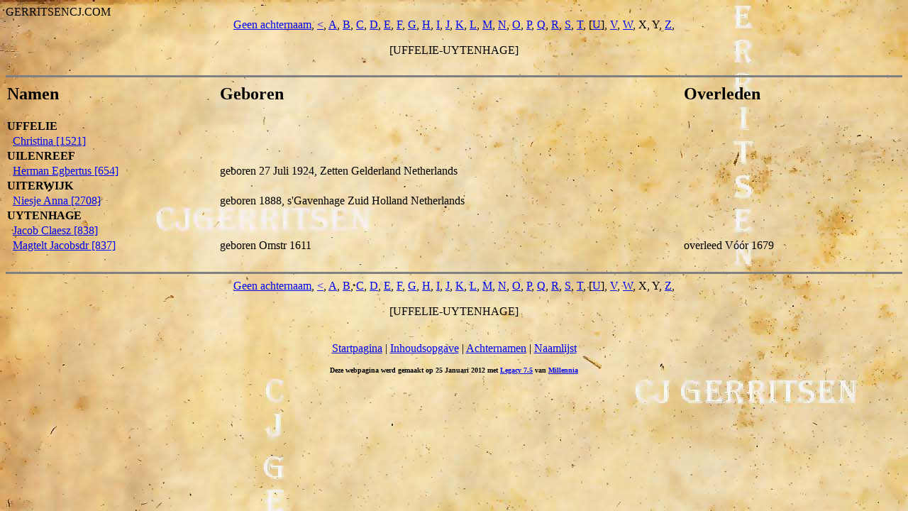

--- FILE ---
content_type: text/html
request_url: http://gerritsencj.com/namen22.html
body_size: 4267
content:
<!DOCTYPE HTML PUBLIC "-//W3C//DTD HTML 4.01 Transitional//EN">
<html>
<head>
<meta http-equiv="Content-Type" content="text/html; charset=windows-1252" />
<meta name="DESCRIPTION" content="Voorouders van CJ Gerritsen
Deze site gaat over de familie van mij en mijn vrouw SE van Wensveen de voorouders en aangetrouwde familieleden">
<meta name="KEYWORDS" content="Genealogie, Voorouders, Familie, Legacy Family Tree Gerritsen, Velp, Hulsteijn, Roelofs, Eijndhoven, Tjeertes, van Bree, van Wensveen, van Vliet, van der Heijden, Pieters, Warnsveld, gerritsencj.com, Gerritsen family, family Gerritsen, Cornelis Gerritsen,">
<meta name="GENERATOR" content="Gemaakt met Legacy 7.5, http://www.legacynederlands.com">
<title>CJ GERRITSEN VOOROUDERS</title>
</head>

<body BGCOLOR="#FFFFFF" bgproperties=fixed  background="old%20paper%2001a.jpg">
GERRITSENCJ.COM
<center><a href="namen.html">Geen achternaam</a>, <a href="namen1.html">&lt;</a>, <a href="namen2.html">A</a>, <a href="namen3.html">B</a>, <a href="namen4.html">C</a>, <a href="namen5.html">D</a>, <a href="namen6.html">E</a>, <a href="namen7.html">F</a>, <a href="namen8.html">G</a>, <a href="namen9.html">H</a>, <a href="namen10.html">I</a>, <a href="namen11.html">J</a>, <a href="namen12.html">K</a>, <a href="namen13.html">L</a>, <a href="namen14.html">M</a>, <a href="namen15.html">N</a>, <a href="namen16.html">O</a>, <a href="namen17.html">P</a>, <a href="namen18.html">Q</a>, <a href="namen19.html">R</a>, <a href="namen20.html">S</a>, <a href="namen21.html">T</a>, [<a href="namen22.html">U</a>], <a href="namen23.html">V</a>, <a href="namen24.html">W</a>, X, Y, <a href="namen25.html">Z</a>, </center>
<br>
<center>[UFFELIE-UYTENHAGE]</center>
<br>
<hr size=3 noshade><table border="0" cellpadding="1" cellspacing="1" width="95%">
<tr>
<td><h2>Namen</h2></td>
<td><h2>Geboren</h2></td>
<td><h2>Overleden</h2></td>
</tr>
<tr>
<td><b><a name="uffelie">UFFELIE</a></b></td>
<td></td>
<td></td>
</tr>
<tr>
<td>&nbsp;&nbsp;<a href="./1521.html">Christina [1521]</a></td>
<td></td>
<td></td>
</tr>
<tr>
<td><b><a name="uilenreef">UILENREEF</a></b></td>
<td></td>
<td></td>
</tr>
<tr>
<td>&nbsp;&nbsp;<a href="./654.html">Herman Egbertus [654]</a></td>
<td>geboren 27 Juli 1924, Zetten Gelderland Netherlands</td>
<td></td>
</tr>
<tr>
<td><b><a name="uiterwijk">UITERWIJK</a></b></td>
<td></td>
<td></td>
</tr>
<tr>
<td>&nbsp;&nbsp;<a href="./2708.html">Niesje Anna [2708]</a></td>
<td>geboren 1888, s'Gavenhage  Zuid Holland Netherlands</td>
<td></td>
</tr>
<tr>
<td><b><a name="uytenhage">UYTENHAGE</a></b></td>
<td></td>
<td></td>
</tr>
<tr>
<td>&nbsp;&nbsp;<a href="./838.html">Jacob Claesz [838]</a></td>
<td></td>
<td></td>
</tr>
<tr>
<td>&nbsp;&nbsp;<a href="./837.html">Magtelt Jacobsdr [837]</a></td>
<td>geboren Omstr 1611</td>
<td>overleed Vóór 1679</td>
</tr>
</tr>
</table>
<br clear=right>
<div align=center>
<hr size=3 noshade>
<center><a href="namen.html">Geen achternaam</a>, <a href="namen1.html">&lt;</a>, <a href="namen2.html">A</a>, <a href="namen3.html">B</a>, <a href="namen4.html">C</a>, <a href="namen5.html">D</a>, <a href="namen6.html">E</a>, <a href="namen7.html">F</a>, <a href="namen8.html">G</a>, <a href="namen9.html">H</a>, <a href="namen10.html">I</a>, <a href="namen11.html">J</a>, <a href="namen12.html">K</a>, <a href="namen13.html">L</a>, <a href="namen14.html">M</a>, <a href="namen15.html">N</a>, <a href="namen16.html">O</a>, <a href="namen17.html">P</a>, <a href="namen18.html">Q</a>, <a href="namen19.html">R</a>, <a href="namen20.html">S</a>, <a href="namen21.html">T</a>, [<a href="namen22.html">U</a>], <a href="namen23.html">V</a>, <a href="namen24.html">W</a>, X, Y, <a href="namen25.html">Z</a>, </center>
<br>
<center>[UFFELIE-UYTENHAGE]</center>
<br>
<p><a href="file:///C:/Legacy/Web/ancestors/index.html">Startpagina</a> | <a href="index.html">Inhoudsopgave</a> | <a href="achternamen.html">Achternamen</a> | <a href="namen.html">Naamlijst</a></p>
<p><font size="1"><b>Deze webpagina werd gemaakt op 25 Januari 2012 met <a HREF="http://www.legacynederlands.com">Legacy 7.5</a> van <a HREF="http://www.legacynederlands.com">Millennia</a></font></b></p>
</div>
</body>
</html>
